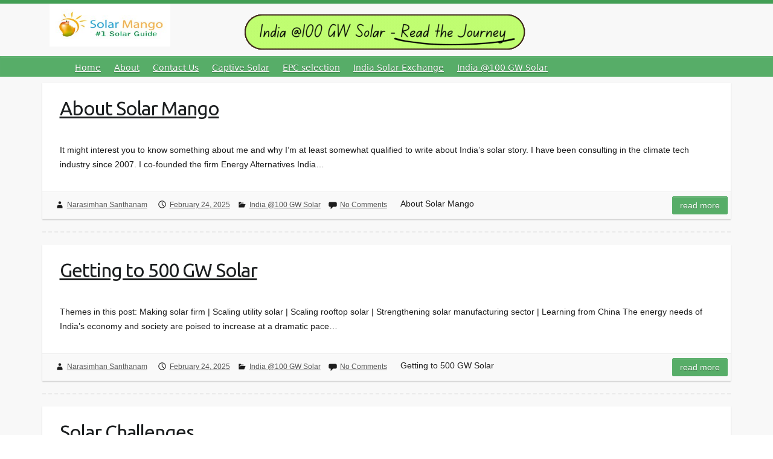

--- FILE ---
content_type: text/html; charset=UTF-8
request_url: https://www.solarmango.com/author/narsi/
body_size: 48528
content:

<!DOCTYPE html>
<html lang="en-US">
<head>

		<link rel="profile" href="http://gmpg.org/xfn/11" />
	<link rel="pingback" href="https://www.solarmango.com/xmlrpc.php" />
<title>Narasimhan Santhanam &#8211; Solar Mango –  #1 guide for solar</title>
<meta name='robots' content='max-image-preview:large' />
	<style>img:is([sizes="auto" i], [sizes^="auto," i]) { contain-intrinsic-size: 3000px 1500px }</style>
	<link rel='dns-prefetch' href='//fonts.googleapis.com' />
<link rel="alternate" type="application/rss+xml" title="Solar Mango –  #1 guide for solar &raquo; Feed" href="https://www.solarmango.com/feed/" />
<link rel="alternate" type="application/rss+xml" title="Solar Mango –  #1 guide for solar &raquo; Comments Feed" href="https://www.solarmango.com/comments/feed/" />
<link rel="alternate" type="application/rss+xml" title="Solar Mango –  #1 guide for solar &raquo; Posts by Narasimhan Santhanam Feed" href="https://www.solarmango.com/author/narsi/feed/" />
<meta charset="UTF-8" />
<meta name="viewport" content="width=device-width, initial-scale=1, maximum-scale=1">
<script type="text/javascript">
/* <![CDATA[ */
window._wpemojiSettings = {"baseUrl":"https:\/\/s.w.org\/images\/core\/emoji\/15.0.3\/72x72\/","ext":".png","svgUrl":"https:\/\/s.w.org\/images\/core\/emoji\/15.0.3\/svg\/","svgExt":".svg","source":{"concatemoji":"https:\/\/www.solarmango.com\/wp-includes\/js\/wp-emoji-release.min.js?ver=6.7.4"}};
/*! This file is auto-generated */
!function(i,n){var o,s,e;function c(e){try{var t={supportTests:e,timestamp:(new Date).valueOf()};sessionStorage.setItem(o,JSON.stringify(t))}catch(e){}}function p(e,t,n){e.clearRect(0,0,e.canvas.width,e.canvas.height),e.fillText(t,0,0);var t=new Uint32Array(e.getImageData(0,0,e.canvas.width,e.canvas.height).data),r=(e.clearRect(0,0,e.canvas.width,e.canvas.height),e.fillText(n,0,0),new Uint32Array(e.getImageData(0,0,e.canvas.width,e.canvas.height).data));return t.every(function(e,t){return e===r[t]})}function u(e,t,n){switch(t){case"flag":return n(e,"\ud83c\udff3\ufe0f\u200d\u26a7\ufe0f","\ud83c\udff3\ufe0f\u200b\u26a7\ufe0f")?!1:!n(e,"\ud83c\uddfa\ud83c\uddf3","\ud83c\uddfa\u200b\ud83c\uddf3")&&!n(e,"\ud83c\udff4\udb40\udc67\udb40\udc62\udb40\udc65\udb40\udc6e\udb40\udc67\udb40\udc7f","\ud83c\udff4\u200b\udb40\udc67\u200b\udb40\udc62\u200b\udb40\udc65\u200b\udb40\udc6e\u200b\udb40\udc67\u200b\udb40\udc7f");case"emoji":return!n(e,"\ud83d\udc26\u200d\u2b1b","\ud83d\udc26\u200b\u2b1b")}return!1}function f(e,t,n){var r="undefined"!=typeof WorkerGlobalScope&&self instanceof WorkerGlobalScope?new OffscreenCanvas(300,150):i.createElement("canvas"),a=r.getContext("2d",{willReadFrequently:!0}),o=(a.textBaseline="top",a.font="600 32px Arial",{});return e.forEach(function(e){o[e]=t(a,e,n)}),o}function t(e){var t=i.createElement("script");t.src=e,t.defer=!0,i.head.appendChild(t)}"undefined"!=typeof Promise&&(o="wpEmojiSettingsSupports",s=["flag","emoji"],n.supports={everything:!0,everythingExceptFlag:!0},e=new Promise(function(e){i.addEventListener("DOMContentLoaded",e,{once:!0})}),new Promise(function(t){var n=function(){try{var e=JSON.parse(sessionStorage.getItem(o));if("object"==typeof e&&"number"==typeof e.timestamp&&(new Date).valueOf()<e.timestamp+604800&&"object"==typeof e.supportTests)return e.supportTests}catch(e){}return null}();if(!n){if("undefined"!=typeof Worker&&"undefined"!=typeof OffscreenCanvas&&"undefined"!=typeof URL&&URL.createObjectURL&&"undefined"!=typeof Blob)try{var e="postMessage("+f.toString()+"("+[JSON.stringify(s),u.toString(),p.toString()].join(",")+"));",r=new Blob([e],{type:"text/javascript"}),a=new Worker(URL.createObjectURL(r),{name:"wpTestEmojiSupports"});return void(a.onmessage=function(e){c(n=e.data),a.terminate(),t(n)})}catch(e){}c(n=f(s,u,p))}t(n)}).then(function(e){for(var t in e)n.supports[t]=e[t],n.supports.everything=n.supports.everything&&n.supports[t],"flag"!==t&&(n.supports.everythingExceptFlag=n.supports.everythingExceptFlag&&n.supports[t]);n.supports.everythingExceptFlag=n.supports.everythingExceptFlag&&!n.supports.flag,n.DOMReady=!1,n.readyCallback=function(){n.DOMReady=!0}}).then(function(){return e}).then(function(){var e;n.supports.everything||(n.readyCallback(),(e=n.source||{}).concatemoji?t(e.concatemoji):e.wpemoji&&e.twemoji&&(t(e.twemoji),t(e.wpemoji)))}))}((window,document),window._wpemojiSettings);
/* ]]> */
</script>
<link rel="preload" href="https://www.solarmango.com/wp-content/plugins/fusion/includes/css/webfonts/MaterialIcons-Regular.woff2" as="font" type="font/woff2" crossorigin><link rel='stylesheet' id='wp-block-library-group-css' href='https://www.solarmango.com/wp-content/plugins/bwp-minify/min/?f=wp-includes/css/dist/block-library/style.min.css,wp-content/plugins/widget-countdown/includes/gutenberg/style.css,wp-content/plugins/contact-form-7/includes/css/styles.css,wp-content/plugins/fusion/includes/bootstrap/front/css/bootstrap.min.css,wp-content/plugins/fusion/includes/css/fusion-bootstrap.css,wp-content/plugins/fusion/includes/css/material-icons.css,wp-content/plugins/fusion/includes/css/fusion-core.css,wp-content/plugins/wonderplugin-3dcarousel/engine/wonderplugin3dcarousel.css,wp-content/plugins/sitemap/css/page-list.css,wp-content/plugins/super-rss-reader/public/css/style.min.css' type='text/css' media='all' />
<link rel='stylesheet' id='widgets-on-pages-group-css' href='https://www.solarmango.com/wp-content/plugins/bwp-minify/min/?f=wp-content/plugins/widgets-on-pages/public/css/widgets-on-pages-public.css,wp-content/themes/travelify/css/custom-profile-card.css,wp-content/themes/travelify/style.css' type='text/css' media='all' />
<link rel='stylesheet' id='travelify_google_font_ubuntu-css' href='//fonts.googleapis.com/css?family=Ubuntu&#038;ver=6.7.4' type='text/css' media='all' />
<script type="text/javascript" src="https://www.solarmango.com/wp-includes/js/jquery/jquery.min.js?ver=3.7.1" id="jquery-core-js"></script>
<script type="text/javascript" src="https://www.solarmango.com/wp-includes/js/jquery/jquery-migrate.min.js?ver=3.4.1" id="jquery-migrate-js"></script>
<script type='text/javascript' src='https://www.solarmango.com/wp-content/plugins/bwp-minify/min/?f=wp-content/plugins/wonderplugin-3dcarousel/engine/wp3dcarousellightbox.js,wp-content/plugins/wonderplugin-3dcarousel/engine/wonderplugin3dcarousel.js,wp-content/plugins/super-rss-reader/public/js/jquery.easy-ticker.min.js,wp-content/plugins/super-rss-reader/public/js/script.min.js,wp-content/themes/travelify/library/js/functions.min.js'></script>
<link rel="https://api.w.org/" href="https://www.solarmango.com/wp-json/" /><link rel="alternate" title="JSON" type="application/json" href="https://www.solarmango.com/wp-json/wp/v2/users/2" /><link rel="EditURI" type="application/rsd+xml" title="RSD" href="https://www.solarmango.com/xmlrpc.php?rsd" />
<meta name="generator" content="WordPress 6.7.4" />
     <style type="text/css">
        a { color: #57AD68; }
        #site-title a { color: ; }
        #site-title a:hover, #site-title a:focus  { color: ; }
        .wrapper { background: #F8F8F8; }
        .social-icons ul li a { color: #d0d0d0; }
		#main-nav a,
		#main-nav a:hover,
		#main-nav a:focus,
		#main-nav ul li.current-menu-item a,
		#main-nav ul li.current_page_ancestor a,
		#main-nav ul li.current-menu-ancestor a,
		#main-nav ul li.current_page_item a,
		#main-nav ul li:hover > a,
		#main-nav ul li:focus-within > a { color: #fff; }
        .widget, article { background: #fff; }
        .entry-title, .entry-title a, .entry-title a:focus, h1, h2, h3, h4, h5, h6, .widget-title  { color: #1b1e1f; }
		a:focus,
		a:active,
		a:hover,
		.tags a:hover,
		.tags a:focus,
		.custom-gallery-title a,
		.widget-title a,
		#content ul a:hover,
		#content ul a:focus,
		#content ol a:hover,
		#content ol a:focus,
		.widget ul li a:hover,
		.widget ul li a:focus,
		.entry-title a:hover,
		.entry-title a:focus,
		.entry-meta a:hover,
		.entry-meta a:focus,
		#site-generator .copyright a:hover,
		#site-generator .copyright a:focus { color: #439f55; }
        #main-nav { background: #57ad68; border-color: #57ad68; }
        #main-nav ul li ul, body { border-color: #439f55; }
		#main-nav a:hover,
		#main-nav a:focus,
		#main-nav ul li.current-menu-item a,
		#main-nav ul li.current_page_ancestor a,
		#main-nav ul li.current-menu-ancestor a,
		#main-nav ul li.current_page_item a,
		#main-nav ul li:hover > a,
		#main-nav ul li:focus-within > a,
		#main-nav li:hover > a,
		#main-nav li:focus-within > a,
		#main-nav ul ul :hover > a,
		#main-nav ul ul :focus-within > a,
		#main-nav a:focus { background: #439f55; }
		#main-nav ul li ul li a:hover,
		#main-nav ul li ul li a:focus,
		#main-nav ul li ul li:hover > a,
		#main-nav ul li ul li:focus-within > a,
		#main-nav ul li.current-menu-item ul li a:hover
		#main-nav ul li.current-menu-item ul li a:focus { color: #439f55; }
        .entry-content { color: #1D1D1D; }
		input[type="reset"],
		input[type="button"],
		input[type="submit"],
		.entry-meta-bar .readmore,
		#controllers a:hover,
		#controllers a.active,
		.pagination span,
		.pagination a:hover span,
		.pagination a:focus span,
		.wp-pagenavi .current,
		.wp-pagenavi a:hover,
		.wp-pagenavi a:focus {
            background: #57ad68;
            border-color: #57ad68 !important;
        }
		::selection,
		.back-to-top:focus-within a { background: #57ad68; }
        blockquote { border-color: #439f55; }
		#controllers a:hover,
		#controllers a.active { color:  #439f55; }
		input[type="reset"]:hover,
		input[type="reset"]:focus,
		input[type="button"]:hover,
		input[type="button"]:focus,
		input[type="submit"]:hover,
		input[type="submit"]:focus,
		input[type="reset"]:active,
		input[type="button"]:active,
		input[type="submit"]:active,
		.entry-meta-bar .readmore:hover,
		.entry-meta-bar .readmore:focus,
		.entry-meta-bar .readmore:active,
		ul.default-wp-page li a:hover,
		ul.default-wp-page li a:focus,
		ul.default-wp-page li a:active {
            background: #439f55;
            border-color: #439f55;
        }
    </style>
    <!--[if IE 9]> <script>var _fusionParallaxIE9 = true;</script> <![endif]--><link rel="icon" href="https://www.solarmango.com/wp-content/uploads/2025/02/cropped-solarMango_favicon-32x32.png" sizes="32x32" />
<link rel="icon" href="https://www.solarmango.com/wp-content/uploads/2025/02/cropped-solarMango_favicon-192x192.png" sizes="192x192" />
<link rel="apple-touch-icon" href="https://www.solarmango.com/wp-content/uploads/2025/02/cropped-solarMango_favicon-180x180.png" />
<meta name="msapplication-TileImage" content="https://www.solarmango.com/wp-content/uploads/2025/02/cropped-solarMango_favicon-270x270.png" />
		<style type="text/css" id="wp-custom-css">
			#site-logo {
	margin-top: 0 !important;
}

.hgroup-wrap {
	padding-top: 0 !important;
	padding-bottom: 0 !important;
}

#site-title a img {
	width: 200px;
}		</style>
			




<!--<link rel="stylesheet" href="https://maxcdn.bootstrapcdn.com/bootstrap/3.4.1/css/bootstrap.min.css">-->
<link href="https://cdn.jsdelivr.net/npm/bootstrap@5.0.2/dist/css/bootstrap.min.css" rel="stylesheet" integrity="sha384-EVSTQN3/azprG1Anm3QDgpJLIm9Nao0Yz1ztcQTwFspd3yD65VohhpuuCOmLASjC" crossorigin="anonymous">
<script src="https://cdn.jsdelivr.net/npm/bootstrap@5.0.2/dist/js/bootstrap.bundle.min.js" integrity="sha384-MrcW6ZMFYlzcLA8Nl+NtUVF0sA7MsXsP1UyJoMp4YLEuNSfAP+JcXn/tWtIaxVXM" crossorigin="anonymous"></script>
</head>
<style>
#primary {
    float: left;
    margin-left: 3.06%;
    width: 100% !important;
}
.wrapper {
    width:100% !important;
    max-width:100% !important;
}
#main {
	padding: 10px 0px;
}
#branding {
		margin-top: 0px;
	}
	
.container {
    margin:auto !important;
     max-width:auto !important;
	}
.tab-link{
    position: relative;
    padding: 10px !important;
    bottom: 10px;
    top: 50px;
}
[title="Ask Solar Mango"] {
    background: url(https://www.solarmango.com/wp-content/uploads/2013/12/Eai_solarmango11.jpg);
    padding: 30px 50px;
      text-indent: 150%;
  white-space: nowrap;
  overflow: hidden;
    position: relative;
}

 
   /*Youtube channel video*/
 .video-wrapper {
    position: fixed;
    bottom: 10px;
    right: 10px;
    padding: 10px;
    margin-bottom: 20px;
    z-index: 999999 !important;
    width: 250px;
    border-radius: 12px;
    box-shadow: 0 8px 30px rgba(0, 0, 0, 0.2);
    transition: transform 0.4s ease, box-shadow 0.4s ease;
    /*background: linear-gradient(135deg, rgba(30, 136, 229), rgba(244, 81, 30));*/
    background: linear-gradient(91deg, #598500, rgb(5 86 4));
    color: #fff !important;
}

.video-wrapper:hover {
    transform: scale(1.07);
    box-shadow: 0 18px 70px rgba(0, 0, 0, 0.4);
}
  .video-wrapper>p{
      font-size:12px;
      line-height:15px;
      padding:0px;
      margin:0px;
  }
   .video-wrapper>a{
      font-size:12px;
      line-height:12px;
      padding:5px;
      margin:0px;
  }
.cta-btn {
    display: inline-block;
    padding: 5px 20px;
    font-size: 1rem;
    font-weight: bold;
    color: #fff;
     background:#000000;
    /*background: linear-gradient(90deg, #1e88e5, #f4511e);*/
    border-radius: 5px;
    transition: background 0.3s ease, transform 0.3s ease;
    position: relative;
    text-decoration: none;
    z-index: 99999 !important;
}

.cta-btn:hover {
    color: #fff;
    background: linear-gradient(90deg, #f4511e, #1e88e5);
    transform: scale(1.05);
}

.close-btn {
     position: absolute;
    top: -10px;
    right: -5px;
    /*background-color: rgb(200 24 24 / 0%);*/
    color: #f51919;
    border: none;
    font-size: 43px;
    padding: 4px 8px 0px 8px;
    cursor: pointer !important;
    border-radius: 50%;
    z-index: 1000;
}

.close-btn:hover {
    background-color: rgba(0, 0, 0, 0.8);
}
.floating-100gw-gif{
    position: absolute;
    top: 2rem;
    right: 25rem;
    width: 500px;
    z-index: 9999;
}
@media (max-width: 1600px) {
    .floating-100gw-gif {
        top: auto;
    }
}
      /*Youtube channel video*/
@media only screen and (min-device-width : 320px) and (max-device-width : 480px) {
   
    .floating-100gw-gif {
    top: 5rem;
    right:auto;
    z-index: 9999;
      width:300px;
}

}
</style>
<script>
// jQuery(document).ready(function(){
// var randomNew="";
//  randomNew += "<div id=\"img-1\" style=\"display: none; z-index: 999999 !important; width: 100%; height: 100%; position: fixed; background: rgba(0, 0, 0, 0.5); top: 0px; left: 0px; font-weight: bold;\">";
// randomNew += "<div style=\"position: fixed; top: 10%; border-radius: 5px; text-align: center; font-size: 14px; margin: auto; left: 0; right: 0;\">";
// randomNew += "<div id=\"banner1-ge\" style=\"width: 50%; margin: auto;\">";
// randomNew += "<div class=\"btn-1\" id=\"close-1-ge\" style=\"font-weight: bold; color: #fff; cursor: pointer; font-size: 24px; text-align: right; position: relative;\">Close<\/div>";
// randomNew += "<a href=\"https://www.climafix.in/summit/2024/ess/sessions\" target=\"_blank\"><img src=\"https://www.climafix.in/uploads/summit-2024/ess_popup.jpg\" class=\"img-1-ge\" style=\"width: 100%;\"><\/a>";
// randomNew += "<\/div><\/div><\/div>";
// randomNew += "<div id=\"img-2\" style=\"display: none; z-index: 999999 !important; width: 100%; height: 100%; position: fixed; background: rgba(0, 0, 0, 0.5); top: 0px; left: 0px; font-weight: bold;\">";
// randomNew += "<div style=\"position: fixed; top: 10%; border-radius: 5px; text-align: center; font-size: 14px; margin: auto; left: 0; right: 0;\">";
// randomNew += "<div id=\"banner2-ge\" style=\"width: 50%; margin: auto;\">";
// randomNew += "<div class=\"btn-2\" id=\"close-2-ge\" style=\"font-weight: bold; color: #fff; cursor: pointer; font-size: 24px; text-align: right; position: relative;\">Close<\/div>";
// randomNew += "<a href=\"https://www.climafix.in/summit/2024/#50impacters\" target=\"_blank\"><img src=\"https://www.climafix.in/uploads/summit-2024/impacter_popup.jpg\" class=\"img-2-ge\" style=\"width: 100%;\"><\/a>";
// randomNew += "<\/div><\/div><\/div>";
// // randomNew += "<div id=\"img-1\" style=\"display: none;z-index:999999 !important;width:100%;height:100%;position:fixed;background:rgba(0, 0, 0, 0.5) none repeat scroll 0% 0%;top:0px;left:0px;font-weight: bold;\"><div style=\"position:fixed;top:10%;border-radius:5px;text-align:center;font-size:14px;margin: auto;left: 0;right: 0;\"><div id=\"banner1-ge\" style=\"width:50%;margin:auto;\"><div class=\"btn-1\" id=\"close-1-ge\" style=\"font-weight:bold;color:#fff;cursor:pointer;right: 195px; font-size:24px;text-align:right;position:relative;\">Close<\/div><a href=\"https:\/\/www.climafix.in\/summit\/2024\/\" target=\"_blank\"><img src=\"https:\/\/www.climafix.in\/uploads\/summit-2024\/countDown\/countdown.png\" class=\"img-1-ge\" style=\"width: 45%;\"><\/a><\/div><\/div><\/div>";
// // randomNew += "<div  id=\"img-2\" style=\"display: none;z-index:100000;width:100%;height:100%;position:fixed;background:rgba(0, 0, 0, 0.5) none repeat scroll 0% 0%;top:0px;left:0px;font-weight: bold;\"><div style=\"position:fixed;top:10%;border-radius:5px;text-align:center;font-size:14px;margin: auto;left: 0;right: 0;\"><div id=\"banner1-ge\" style=\"width:50%;margin:auto;\"><div class=\"btn-2\" id=\"close-1-ge\" style=\"font-weight:bold;color:#fff;cursor:pointer;    font-size:24px;text-align:right;position:relative;right:10%\">Close<\/div><a href=\"https:\/\/www.eai.in\/consulting\/co3\/bio\" target=\"_blank\"><img src=\"https:\/\/www.eai.in\/wp-content\/uploads\/2023\/10\/apr-2019-banners-10.png\" class=\"img-1-ge\" style=\"width: 75%;\"><\/a><\/div><\/div><\/div>";

//  jQuery("body").append(randomNew);
//     setTimeout(function() {
//         jQuery("#img-1").fadeIn(1000);
//     }, 10000); 
//     jQuery(".btn-1").click(function(){
//         jQuery("#img-1").hide(); 
//         setTimeout(function() {
//           jQuery("#img-2").fadeIn(1000);
//         }, 1000); 
//     });

//     jQuery(".btn-2").click(function(){
//         jQuery("#img-2").hide();
//     });
// });
</script>

  <!--Youtube channel video-->
        <!--<div class="video-wrapper">-->
        <!--    <button class="close-btn" onclick="closeVideo()">×</button>-->
        <!--    <iframe  src="https://www.youtube.com/embed/5oQzIr0P1D8?si=74a4OoXfN9IMuBQe" title="YouTube video player" frameborder="0" allow="accelerometer; autoplay; clipboard-write; encrypted-media; gyroscope; picture-in-picture; web-share" referrerpolicy="strict-origin-when-cross-origin" allowfullscreen></iframe>-->
        <!--    <h5 class="animated-title my-1 fw-bold text-white">How you too can become a rocket scientist - A real rocket scientist talks @ IITalks</h5>-->
        <!--    <a href="https://www.youtube.com/@IITClub" class="cta-btn float-end" target="_blank">Watch More Videos</a>-->
        <!--</div>-->
       <!--Youtube channel video-->
       
       <a href="https://www.solarmango.com/s/100gw"><img src="http://www.solarmango.com/wp-content/uploads/2025/02/India-@100-GW-Solar-Read-the-Journey-1.gif" class="floating-100gw-gif"></a>
 <script>
       
    function closeVideo() {
    var videoWrapper = document.querySelector('.video-wrapper');
    videoWrapper.style.display = 'none';  // Hides the video section
}
   </script>
<body class="archive author author-narsi author-2 ">
    	
			<a class="skip-link screen-reader-text" href="#content">Skip to content</a>

	<div class="wrapper">
				<header id="branding" >
				
	<div class="container clearfix">
		<div class="hgroup-wrap clearfix">
					<section class="hgroup-right">
											</section><!-- .hgroup-right -->
				<hgroup id="site-logo" class="clearfix">
												<h1 id="site-title">
								<a href="https://www.solarmango.com/" title="Solar Mango –  #1 guide for solar" rel="home">
									<img src="http://www.solarmango.com/wp-content/uploads/2013/12/Eai_solarmango11.jpg" alt="Solar Mango –  #1 guide for solar">
								</a>
							</h1>
						
				</hgroup><!-- #site-logo -->

		</div><!-- .hgroup-wrap -->
	</div><!-- .container -->
		<nav id="main-nav" class="clearfix">
					<div class="container clearfix"><ul class="root"><li id="menu-item-3981" class="menu-item menu-item-type-custom menu-item-object-custom menu-item-home menu-item-3981"><a href="http://www.solarmango.com/">Home</a></li>
<li id="menu-item-5170" class="menu-item menu-item-type-custom menu-item-object-custom menu-item-5170"><a href="http://www.solarmango.com/about-us">About</a></li>
<li id="menu-item-6147" class="menu-item menu-item-type-custom menu-item-object-custom menu-item-6147"><a href="http://www.solarmango.com/contact-us">Contact Us</a></li>
<li id="menu-item-15862" class="menu-item menu-item-type-custom menu-item-object-custom menu-item-15862"><a href="https://www.solarmango.com/consulting/captive-solar">Captive Solar</a></li>
<li id="menu-item-15511" class="menu-item menu-item-type-post_type menu-item-object-page menu-item-15511"><a href="https://www.solarmango.com/consulting/epc-selection">EPC selection</a></li>
<li id="menu-item-15488" class="menu-item menu-item-type-post_type menu-item-object-page menu-item-15488"><a href="https://www.solarmango.com/solutions/exchange">India Solar Exchange</a></li>
<li id="menu-item-15665" class="menu-item menu-item-type-post_type menu-item-object-page menu-item-15665"><a href="https://www.solarmango.com/s/100gw">India @100 GW Solar</a></li>
</ul></div><!-- .container -->
					</nav><!-- #main-nav -->				

		</header>
		
				<div id="main" class="container clearfix">

<div id="container">
	

<div id="primary" class="no-margin-left">
   <div id="content">	<section id="post-15676" class="post-15676 post type-post status-publish format-standard hentry category-100gw">
		<article>

			
  			
  			
						<header class="entry-header">
    			<h2 class="entry-title">
    				<a href="https://www.solarmango.com/s/100gw/100" title="About Solar Mango">About Solar Mango</a>
    			</h2><!-- .entry-title -->
  			</header>

  			<div class="entry-content clearfix">
    			<p>It might interest you to know something about me and why I’m at least somewhat qualified to write about India’s solar story. I have been consulting in the climate tech industry since 2007. I co-founded the firm Energy Alternatives India&hellip; </p>
  			</div>

  			
  			
  			<div class="entry-meta-bar clearfix">
    			<div class="entry-meta">
	    				<span class="byline"> <span class="author vcard"><a class="url fn n" href="https://www.solarmango.com/author/narsi/">Narasimhan Santhanam</a></span></span><span class="posted-on"><a href="https://www.solarmango.com/s/100gw/100" rel="bookmark"><time class="entry-date published" datetime="2025-02-24T23:00:44+00:00">February 24, 2025</time><time class="updated" datetime="2025-02-26T04:07:01+00:00">February 26, 2025</time></a></span>	    					             		<span class="category"><a href="https://www.solarmango.com/category/100gw/" rel="category tag">India @100 GW Solar</a></span>
	             		    					             		<span class="comments"><a href="https://www.solarmango.com/s/100gw/100#respond">No Comments</a></span>
	             	    			</div><!-- .entry-meta -->
    			About Solar Mango<a class="readmore" href="https://www.solarmango.com/s/100gw/100" title="">Read more</a>    		</div>

    		
		</article>
	</section>
	<section id="post-15619" class="post-15619 post type-post status-publish format-standard hentry category-100gw">
		<article>

			
  			
  			
						<header class="entry-header">
    			<h2 class="entry-title">
    				<a href="https://www.solarmango.com/s/100gw/16" title="Getting to 500 GW Solar">Getting to 500 GW Solar</a>
    			</h2><!-- .entry-title -->
  			</header>

  			<div class="entry-content clearfix">
    			<p>Themes in this post: Making solar firm | Scaling utility solar | Scaling rooftop solar | Strengthening solar manufacturing sector | Learning from China The energy needs of India&#8217;s economy and society are poised to increase at a dramatic pace&hellip; </p>
  			</div>

  			
  			
  			<div class="entry-meta-bar clearfix">
    			<div class="entry-meta">
	    				<span class="byline"> <span class="author vcard"><a class="url fn n" href="https://www.solarmango.com/author/narsi/">Narasimhan Santhanam</a></span></span><span class="posted-on"><a href="https://www.solarmango.com/s/100gw/16" rel="bookmark"><time class="entry-date published" datetime="2025-02-24T22:00:06+00:00">February 24, 2025</time><time class="updated" datetime="2025-02-28T06:22:31+00:00">February 28, 2025</time></a></span>	    					             		<span class="category"><a href="https://www.solarmango.com/category/100gw/" rel="category tag">India @100 GW Solar</a></span>
	             		    					             		<span class="comments"><a href="https://www.solarmango.com/s/100gw/16#respond">No Comments</a></span>
	             	    			</div><!-- .entry-meta -->
    			Getting to 500 GW Solar<a class="readmore" href="https://www.solarmango.com/s/100gw/16" title="">Read more</a>    		</div>

    		
		</article>
	</section>
	<section id="post-15617" class="post-15617 post type-post status-publish format-standard hentry category-100gw">
		<article>

			
  			
  			
						<header class="entry-header">
    			<h2 class="entry-title">
    				<a href="https://www.solarmango.com/s/100gw/15" title="Solar Challenges">Solar Challenges</a>
    			</h2><!-- .entry-title -->
  			</header>

  			<div class="entry-content clearfix">
    			<p>Themes in this post: Infirmness of solar power | Poor performance in manufacturing | Offgrid solar | Solar CSP | Solar panel waste | Ecosystem effects Some estimates suggest that India will need about 6000 TWh of electricity by 2050&hellip; </p>
  			</div>

  			
  			
  			<div class="entry-meta-bar clearfix">
    			<div class="entry-meta">
	    				<span class="byline"> <span class="author vcard"><a class="url fn n" href="https://www.solarmango.com/author/narsi/">Narasimhan Santhanam</a></span></span><span class="posted-on"><a href="https://www.solarmango.com/s/100gw/15" rel="bookmark"><time class="entry-date published" datetime="2025-02-24T21:00:13+00:00">February 24, 2025</time><time class="updated" datetime="2025-02-28T08:09:38+00:00">February 28, 2025</time></a></span>	    					             		<span class="category"><a href="https://www.solarmango.com/category/100gw/" rel="category tag">India @100 GW Solar</a></span>
	             		    					             		<span class="comments"><a href="https://www.solarmango.com/s/100gw/15#respond">No Comments</a></span>
	             	    			</div><!-- .entry-meta -->
    			Solar Challenges<a class="readmore" href="https://www.solarmango.com/s/100gw/15" title="">Read more</a>    		</div>

    		
		</article>
	</section>
	<section id="post-15614" class="post-15614 post type-post status-publish format-standard hentry category-100gw">
		<article>

			
  			
  			
						<header class="entry-header">
    			<h2 class="entry-title">
    				<a href="https://www.solarmango.com/s/100gw/14" title="Emerging Trends in Solar">Emerging Trends in Solar</a>
    			</h2><!-- .entry-title -->
  			</header>

  			<div class="entry-content clearfix">
    			<p>Themes in this post: New tech | New business models | Solar + storage | Solar &amp; EV | Solar &amp; green hydrogen | Solar future  About a year back, I remember one of my business friends, far removed from the world of energy&hellip; </p>
  			</div>

  			
  			
  			<div class="entry-meta-bar clearfix">
    			<div class="entry-meta">
	    				<span class="byline"> <span class="author vcard"><a class="url fn n" href="https://www.solarmango.com/author/narsi/">Narasimhan Santhanam</a></span></span><span class="posted-on"><a href="https://www.solarmango.com/s/100gw/14" rel="bookmark"><time class="entry-date published" datetime="2025-02-24T20:00:02+00:00">February 24, 2025</time><time class="updated" datetime="2025-03-01T19:02:50+00:00">March 1, 2025</time></a></span>	    					             		<span class="category"><a href="https://www.solarmango.com/category/100gw/" rel="category tag">India @100 GW Solar</a></span>
	             		    					             		<span class="comments"><a href="https://www.solarmango.com/s/100gw/14#respond">No Comments</a></span>
	             	    			</div><!-- .entry-meta -->
    			Emerging Trends in Solar<a class="readmore" href="https://www.solarmango.com/s/100gw/14" title="">Read more</a>    		</div>

    		
		</article>
	</section>
	<section id="post-15611" class="post-15611 post type-post status-publish format-standard hentry category-100gw">
		<article>

			
  			
  			
						<header class="entry-header">
    			<h2 class="entry-title">
    				<a href="https://www.solarmango.com/s/100gw/13" title="King Coal &#8211; Still on the Throne">King Coal &#8211; Still on the Throne</a>
    			</h2><!-- .entry-title -->
  			</header>

  			<div class="entry-content clearfix">
    			<p>Themes in this post: India’s coal deposits &amp; production | Power from coal | Future of coal  In November 2024, I was reading the tender document for a 600 MW solar power plant from Neyveli Lignite Corporation’s (NLC) renewable energy&hellip; </p>
  			</div>

  			
  			
  			<div class="entry-meta-bar clearfix">
    			<div class="entry-meta">
	    				<span class="byline"> <span class="author vcard"><a class="url fn n" href="https://www.solarmango.com/author/narsi/">Narasimhan Santhanam</a></span></span><span class="posted-on"><a href="https://www.solarmango.com/s/100gw/13" rel="bookmark"><time class="entry-date published" datetime="2025-02-24T19:00:18+00:00">February 24, 2025</time><time class="updated" datetime="2025-03-08T09:07:02+00:00">March 8, 2025</time></a></span>	    					             		<span class="category"><a href="https://www.solarmango.com/category/100gw/" rel="category tag">India @100 GW Solar</a></span>
	             		    					             		<span class="comments"><a href="https://www.solarmango.com/s/100gw/13#respond">No Comments</a></span>
	             	    			</div><!-- .entry-meta -->
    			King Coal &#8211; Still on the Throne<a class="readmore" href="https://www.solarmango.com/s/100gw/13" title="">Read more</a>    		</div>

    		
		</article>
	</section>
	<section id="post-15608" class="post-15608 post type-post status-publish format-standard hentry category-100gw">
		<article>

			
  			
  			
						<header class="entry-header">
    			<h2 class="entry-title">
    				<a href="https://www.solarmango.com/s/100gw/12" title="End Users of Solar Power">End Users of Solar Power</a>
    			</h2><!-- .entry-title -->
  			</header>

  			<div class="entry-content clearfix">
    			<p>Themes in this post: Residential solar | Commercial &amp; industrial rooftop solar | Agricultural consumers Anyone who uses power (and that&#8217;s pretty much everyone, isn&#8217;t it?) can use solar power, in theory. But, given that the structure of solar power&hellip; </p>
  			</div>

  			
  			
  			<div class="entry-meta-bar clearfix">
    			<div class="entry-meta">
	    				<span class="byline"> <span class="author vcard"><a class="url fn n" href="https://www.solarmango.com/author/narsi/">Narasimhan Santhanam</a></span></span><span class="posted-on"><a href="https://www.solarmango.com/s/100gw/12" rel="bookmark"><time class="entry-date published" datetime="2025-02-24T18:00:18+00:00">February 24, 2025</time><time class="updated" datetime="2025-03-05T14:49:40+00:00">March 5, 2025</time></a></span>	    					             		<span class="category"><a href="https://www.solarmango.com/category/100gw/" rel="category tag">India @100 GW Solar</a></span>
	             		    					             		<span class="comments"><a href="https://www.solarmango.com/s/100gw/12#respond">No Comments</a></span>
	             	    			</div><!-- .entry-meta -->
    			End Users of Solar Power<a class="readmore" href="https://www.solarmango.com/s/100gw/12" title="">Read more</a>    		</div>

    		
		</article>
	</section>
	<section id="post-15606" class="post-15606 post type-post status-publish format-standard hentry category-100gw">
		<article>

			
  			
  			
						<header class="entry-header">
    			<h2 class="entry-title">
    				<a href="https://www.solarmango.com/s/100gw/11" title="Investors &#038; Financiers in Solar">Investors &#038; Financiers in Solar</a>
    			</h2><!-- .entry-title -->
  			</header>

  			<div class="entry-content clearfix">
    			<p>&nbsp; Themes in this post: Banks | Other FI investment | Development finance | Equity finance | Other financing Early in my work in solar power, I remember meeting Pashupathy Gopalan (popularly known as Pashu), who was then the CEO&hellip; </p>
  			</div>

  			
  			
  			<div class="entry-meta-bar clearfix">
    			<div class="entry-meta">
	    				<span class="byline"> <span class="author vcard"><a class="url fn n" href="https://www.solarmango.com/author/narsi/">Narasimhan Santhanam</a></span></span><span class="posted-on"><a href="https://www.solarmango.com/s/100gw/11" rel="bookmark"><time class="entry-date published" datetime="2025-02-24T17:00:45+00:00">February 24, 2025</time><time class="updated" datetime="2025-03-06T13:25:55+00:00">March 6, 2025</time></a></span>	    					             		<span class="category"><a href="https://www.solarmango.com/category/100gw/" rel="category tag">India @100 GW Solar</a></span>
	             		    					             		<span class="comments"><a href="https://www.solarmango.com/s/100gw/11#respond">No Comments</a></span>
	             	    			</div><!-- .entry-meta -->
    			Investors &#038; Financiers in Solar<a class="readmore" href="https://www.solarmango.com/s/100gw/11" title="">Read more</a>    		</div>

    		
		</article>
	</section>
	<section id="post-15593" class="post-15593 post type-post status-publish format-standard hentry category-100gw">
		<article>

			
  			
  			
						<header class="entry-header">
    			<h2 class="entry-title">
    				<a href="https://www.solarmango.com/s/100gw/10" title="Pioneers &amp; Startups in Solar">Pioneers &amp; Startups in Solar</a>
    			</h2><!-- .entry-title -->
  			</header>

  			<div class="entry-content clearfix">
    			<p>Themes in this post: Prominent pioneers | Solar startups | Drop-outs I have been highly fortunate as I started working in the solar power sector right from the  start. This early involvement gave my team and me many opportunities to&hellip; </p>
  			</div>

  			
  			
  			<div class="entry-meta-bar clearfix">
    			<div class="entry-meta">
	    				<span class="byline"> <span class="author vcard"><a class="url fn n" href="https://www.solarmango.com/author/narsi/">Narasimhan Santhanam</a></span></span><span class="posted-on"><a href="https://www.solarmango.com/s/100gw/10" rel="bookmark"><time class="entry-date published" datetime="2025-02-24T16:00:05+00:00">February 24, 2025</time><time class="updated" datetime="2025-03-06T09:52:49+00:00">March 6, 2025</time></a></span>	    					             		<span class="category"><a href="https://www.solarmango.com/category/100gw/" rel="category tag">India @100 GW Solar</a></span>
	             		    					             		<span class="comments"><a href="https://www.solarmango.com/s/100gw/10#respond">No Comments</a></span>
	             	    			</div><!-- .entry-meta -->
    			Pioneers &amp; Startups in Solar<a class="readmore" href="https://www.solarmango.com/s/100gw/10" title="">Read more</a>    		</div>

    		
		</article>
	</section>
	<section id="post-15603" class="post-15603 post type-post status-publish format-standard hentry category-100gw">
		<article>

			
  			
  			
						<header class="entry-header">
    			<h2 class="entry-title">
    				<a href="https://www.solarmango.com/s/100gw/9" title="Manufacturers in the Indian Solar Power Sector">Manufacturers in the Indian Solar Power Sector</a>
    			</h2><!-- .entry-title -->
  			</header>

  			<div class="entry-content clearfix">
    			<p>Themes in this post: Solar PV value chain | Upstream manufacturing | Solar cell &amp; panel makers | Solar panel component makers | Balance of system makers | Vertically integrated companies Way back in 2010, I was asked to speak&hellip; </p>
  			</div>

  			
  			
  			<div class="entry-meta-bar clearfix">
    			<div class="entry-meta">
	    				<span class="byline"> <span class="author vcard"><a class="url fn n" href="https://www.solarmango.com/author/narsi/">Narasimhan Santhanam</a></span></span><span class="posted-on"><a href="https://www.solarmango.com/s/100gw/9" rel="bookmark"><time class="entry-date published" datetime="2025-02-24T15:00:51+00:00">February 24, 2025</time><time class="updated" datetime="2025-02-26T07:29:44+00:00">February 26, 2025</time></a></span>	    					             		<span class="category"><a href="https://www.solarmango.com/category/100gw/" rel="category tag">India @100 GW Solar</a></span>
	             		    					             		<span class="comments"><a href="https://www.solarmango.com/s/100gw/9#respond">No Comments</a></span>
	             	    			</div><!-- .entry-meta -->
    			Manufacturers in the Indian Solar Power Sector<a class="readmore" href="https://www.solarmango.com/s/100gw/9" title="">Read more</a>    		</div>

    		
		</article>
	</section>
	<section id="post-15587" class="post-15587 post type-post status-publish format-standard hentry category-100gw">
		<article>

			
  			
  			
						<header class="entry-header">
    			<h2 class="entry-title">
    				<a href="https://www.solarmango.com/s/100gw/8" title="Developers &#038; Installers">Developers &#038; Installers</a>
    			</h2><!-- .entry-title -->
  			</header>

  			<div class="entry-content clearfix">
    			<p>Themes in this post: Developers | Installers Perhaps the first prominent solar power plant developer I actually met face to face was  Inderpreet Wadhwa, founder of Azure Power. A suave chap sat next to me at a conference in Delhi&hellip; </p>
  			</div>

  			
  			
  			<div class="entry-meta-bar clearfix">
    			<div class="entry-meta">
	    				<span class="byline"> <span class="author vcard"><a class="url fn n" href="https://www.solarmango.com/author/narsi/">Narasimhan Santhanam</a></span></span><span class="posted-on"><a href="https://www.solarmango.com/s/100gw/8" rel="bookmark"><time class="entry-date published" datetime="2025-02-24T14:00:08+00:00">February 24, 2025</time><time class="updated" datetime="2025-03-07T11:30:59+00:00">March 7, 2025</time></a></span>	    					             		<span class="category"><a href="https://www.solarmango.com/category/100gw/" rel="category tag">India @100 GW Solar</a></span>
	             		    					             		<span class="comments"><a href="https://www.solarmango.com/s/100gw/8#respond">No Comments</a></span>
	             	    			</div><!-- .entry-meta -->
    			Developers &#038; Installers<a class="readmore" href="https://www.solarmango.com/s/100gw/8" title="">Read more</a>    		</div>

    		
		</article>
	</section>
			<ul class="default-wp-page clearfix">
				<li class="previous"><a href="https://www.solarmango.com/author/narsi/page/2/" >&laquo; Previous</a></li>
				<li class="next"></li>
			</ul>
			</div><!-- #content --></div><!-- #primary -->


<div id="secondary">
	


</div><!-- #secondary --></div><!-- #container -->


	   </div><!-- #main -->

	   
	   
	   <footer id="footerarea" class="clearfix">
			

		<div class="widget-wrap">
			<div class="container">
				<div class="widget-area clearfix">
				
		<div class="col-3"><aside id="recent-posts-4" class="widget widget_recent_entries">
		<h3 class="widget-title">Solar Mango Blog</h3>
		<ul>
											<li>
					<a href="https://www.solarmango.com/posting-22">Kuldeep Jain</a>
									</li>
											<li>
					<a href="https://www.solarmango.com/posting-21">Neeraj Jain</a>
									</li>
											<li>
					<a href="https://www.solarmango.com/posting-20">Pashupathy Gopalan</a>
									</li>
											<li>
					<a href="https://www.solarmango.com/posting-19">Harish Hande</a>
									</li>
											<li>
					<a href="https://www.solarmango.com/posting-18">Hitesh Doshi</a>
									</li>
					</ul>

		</aside></div>				</div><!-- .widget-area -->
			</div><!-- .container -->
		</div><!-- .widget-wrap -->
		
<div id="site-generator">
				<div class="container"><div class="copyright">Copyright &copy; 2026 <a href="https://www.solarmango.com/" title="Solar Mango –  #1 guide for solar" ><span>Solar Mango –  #1 guide for solar</span></a>. Theme by <a href="http://colorlib.com/wp/travelify/" target="_blank" title="Colorlib" ><span>Colorlib</span></a> Powered by <a href="http://wordpress.org" target="_blank" title="WordPress"><span>WordPress</span></a></div><!-- .copyright --><div class="footer-right"></div><div style="clear:both;"></div>
			</div><!-- .container -->
			</div><!-- #site-generator --><div class="back-to-top"><a href="#branding"></a></div>		</footer>

		
	</div><!-- .wrapper -->

		
	  <div style="" class="" > 
	              
			 </div>   

<style></style><link rel='stylesheet' id='dashicons-css' href='https://www.solarmango.com/wp-includes/css/dashicons.min.css?ver=6.7.4' type='text/css' media='all' />
<link rel='stylesheet' id='countdown_css-group-css' href='https://www.solarmango.com/wp-content/plugins/bwp-minify/min/?f=wp-content/plugins/widget-countdown/includes/style/style.css,wp-includes/js/thickbox/thickbox.css' type='text/css' media='all' />
<script type="text/javascript" id="contact-form-7-js-extra">
/* <![CDATA[ */
var wpcf7 = {"api":{"root":"https:\/\/www.solarmango.com\/wp-json\/","namespace":"contact-form-7\/v1"}};
/* ]]> */
</script>
<script type="text/javascript" id="fsn_core-js-extra">
/* <![CDATA[ */
var fsnAjax = {"ajaxurl":"https:\/\/www.solarmango.com\/wp-admin\/admin-ajax.php","pluginurl":"https:\/\/www.solarmango.com\/wp-content\/plugins\/fusion\/"};
/* ]]> */
</script>
<script type="text/javascript" id="thickbox-js-extra">
/* <![CDATA[ */
var thickboxL10n = {"next":"Next >","prev":"< Prev","image":"Image","of":"of","close":"Close","noiframes":"This feature requires inline frames. You have iframes disabled or your browser does not support them.","loadingAnimation":"https:\/\/www.solarmango.com\/wp-includes\/js\/thickbox\/loadingAnimation.gif"};
/* ]]> */
</script>
<script type='text/javascript' src='https://www.solarmango.com/wp-content/plugins/bwp-minify/min/?f=wp-content/plugins/contact-form-7/includes/swv/js/index.js,wp-content/plugins/contact-form-7/includes/js/index.js,wp-content/plugins/fusion/includes/bootstrap/front/js/bootstrap.min.js,wp-content/plugins/fusion/includes/js/modernizr-3.3.1-respond-1.4.2.min.js,wp-content/plugins/fusion/includes/utilities/imagesloaded/imagesloaded.pkgd.min.js,wp-content/plugins/fusion/includes/js/fusion-core.js,wp-content/plugins/widget-countdown/includes/javascript/front_end_js.js,wp-includes/js/thickbox/thickbox.js,wp-includes/js/wp-embed.min.js'></script>

</body>

<script src="https://code.jquery.com/jquery-3.6.0.min.js"></script>
<script>
$(document).ready(function () {
    if (window.location.href === "https://www.solarmango.com/consulting") {
        var banner = '<div id="captive_bannerimg"><center><a href="https://www.solarmango.com/consulting/captive-solar"><img src="http://www.solarmango.com/wp-content/uploads/2025/02/solar_webinar-banner.jpg"></a></center></div>';
        $('#main').prepend(banner);
    }
    if (window.location.href === "https://www.solarmango.com/solutions/solar-epc-directory") {
        var banner = '<div id="EPC_bannerimg"><center><a href="https://www.solarmango.com/consulting/epc-selection"><img src="http://www.solarmango.com/wp-content/uploads/2025/02/solar_webinar-banner-1.jpg" style=" margin: 30px 0px;"></a></center></div>';
        $('#main').prepend(banner);
    }
     if (window.location.href === "https://www.solarmango.com/in/reports/bundle") {
        var banner = '<div id="Buy_solar_bannerimg"><center><a href="https://www.solarmango.com/solutions/exchange"><img src="http://www.solarmango.com/wp-content/uploads/2025/02/solar_webinar-banner-2.jpg" style=" margin: 30px 0px;"></a></center></div>';
        $('#main').prepend(banner);
    }
    
    var targetUrls = [
        "https://www.solarmango.com/in/reports/solar-mango-dpr-for-solar-module-manufacturing/",
        "https://www.solarmango.com/in/all-report",
        "https://www.solarmango.com/reports/the-solar-innovation-blueprint",
        "https://www.solarmango.com/in/reports/So-You-Want-To-Go-Solar",
        "https://www.solarmango.com/in/reports/sme-opportunities-in-indian-solar-power",
        "https://www.solarmango.com/in/reports/rooftop-solar-advisor",
        "https://www.solarmango.com/in/reports/india-mw-solar-advisor",
        "https://www.solarmango.com/in/reports/solar-module-manufacturing-report/",
        "https://www.solarmango.com/in/all-report"
    ];

    if (targetUrls.includes(window.location.href)) {
        var banner = '<div id="Buy_solar_bannerimg"><center><a href="https://www.solarmango.com/solutions/exchange"><img src="http://www.solarmango.com/wp-content/uploads/2025/02/solar_webinar-banner-2.jpg" style=" margin: 30px 0px;"></a></center></div>';
        $('#main').prepend(banner);
    }
    
    if (window.location.href === "https://www.solarmango.com/category/100gw/") {
        $("#main").prepend('<div class="india100GW-category-intro" ><center><img src="http://www.solarmango.com/wp-content/uploads/2025/02/1.jpg" width="100%"></center><h2 style="font-weight: 500;  font-family: emoji; background: antiquewhite;  padding: 10px 10px;">To celebrate India reaching the important milestone of 100 GW of installed solar power capacity, Solar Mango has put together a series of posts.</h2></div>');
      }
    
});




</script>

<!-- Google tag (gtag.js) -->
<script async src="https://www.googletagmanager.com/gtag/js?id=G-P7V7TVJP23"></script>
<script>
  window.dataLayer = window.dataLayer || [];
  function gtag(){dataLayer.push(arguments);}
  gtag('js', new Date());

  gtag('config', 'G-P7V7TVJP23');
</script>

<script>
const iframeContainer = document.querySelector('.iframe-container');
const toggleButton = document.querySelector('.toggle-button');

toggleButton.addEventListener('click', () => {
    iframeContainer.classList.toggle('hidden');
    toggleButton.textContent = iframeContainer.classList.contains('hidden') ? 'Open' : 'Close';
});
</script>
</html>